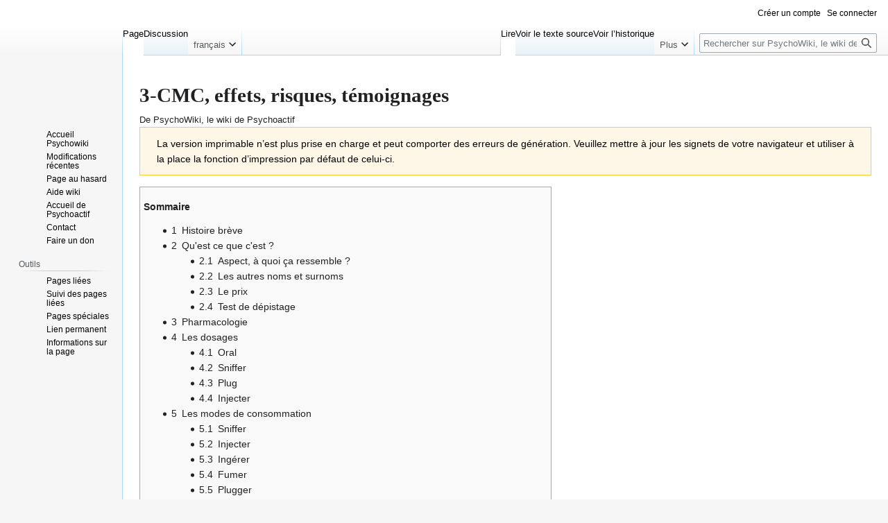

--- FILE ---
content_type: text/html; charset=UTF-8
request_url: https://www.psychoactif.org/psychowiki/index.php?title=3-CMC,_effets,_risques,_t%C3%A9moignages&from=encemomentw&printable=yes
body_size: 14485
content:
<!DOCTYPE html>
<html class="client-nojs" lang="fr" dir="ltr">
<head>
<meta charset="UTF-8"/>
<title>3-CMC, effets, risques, témoignages — PsychoWiki, le wiki de Psychoactif</title>
<script>document.documentElement.className="client-js";RLCONF={"wgBreakFrames":false,"wgSeparatorTransformTable":[",\t."," \t,"],"wgDigitTransformTable":["",""],"wgDefaultDateFormat":"dmy","wgMonthNames":["","janvier","février","mars","avril","mai","juin","juillet","août","septembre","octobre","novembre","décembre"],"wgRequestId":"aRAw0WFsbdYxBeXYdVMKwwAAAGg","wgCSPNonce":false,"wgCanonicalNamespace":"","wgCanonicalSpecialPageName":false,"wgNamespaceNumber":0,"wgPageName":"3-CMC,_effets,_risques,_témoignages","wgTitle":"3-CMC, effets, risques, témoignages","wgCurRevisionId":11153,"wgRevisionId":11153,"wgArticleId":2437,"wgIsArticle":true,"wgIsRedirect":false,"wgAction":"view","wgUserName":null,"wgUserGroups":["*"],"wgCategories":["Drogues"],"wgPageContentLanguage":"fr","wgPageContentModel":"wikitext","wgRelevantPageName":"3-CMC,_effets,_risques,_témoignages","wgRelevantArticleId":2437,"wgIsProbablyEditable":false,"wgRelevantPageIsProbablyEditable":false,"wgRestrictionEdit":[],
"wgRestrictionMove":[],"wgMFDisplayWikibaseDescriptions":{"search":false,"watchlist":false,"tagline":false},"wgPopupsFlags":4,"wgVector2022PreviewPages":[]};RLSTATE={"site.styles":"ready","user.styles":"ready","user":"ready","user.options":"loading","skins.vector.styles.legacy":"ready","ext.relatedArticles.styles":"ready"};RLPAGEMODULES=["site","mediawiki.page.ready","mediawiki.toc","skins.vector.legacy.js","ext.relatedArticles.readMore.bootstrap","ext.popups"];</script>
<script>(RLQ=window.RLQ||[]).push(function(){mw.loader.implement("user.options@12s5i",function($,jQuery,require,module){mw.user.tokens.set({"patrolToken":"+\\","watchToken":"+\\","csrfToken":"+\\"});});});</script>
<link rel="stylesheet" href="/psychowiki/load.php?lang=fr&amp;modules=ext.relatedArticles.styles%7Cskins.vector.styles.legacy&amp;only=styles&amp;printable=1&amp;skin=vector"/>
<script async="" src="/psychowiki/load.php?lang=fr&amp;modules=startup&amp;only=scripts&amp;printable=1&amp;raw=1&amp;skin=vector"></script>
<meta name="ResourceLoaderDynamicStyles" content=""/>
<link rel="stylesheet" href="/psychowiki/load.php?lang=fr&amp;modules=site.styles&amp;only=styles&amp;printable=1&amp;skin=vector"/>
<meta name="generator" content="MediaWiki 1.40.1"/>
<meta name="robots" content="noindex,follow,max-image-preview:standard"/>
<meta name="format-detection" content="telephone=no"/>
<meta property="og:image" content="https://www.psychoactif.org/psychowiki/images/thumb/7/79/3CMC.jpg/1200px-3CMC.jpg"/>
<meta property="og:image:width" content="1200"/>
<meta property="og:image:height" content="676"/>
<meta property="og:image" content="https://www.psychoactif.org/psychowiki/images/thumb/7/79/3CMC.jpg/800px-3CMC.jpg"/>
<meta property="og:image:width" content="800"/>
<meta property="og:image:height" content="450"/>
<meta property="og:image" content="https://www.psychoactif.org/psychowiki/images/thumb/7/79/3CMC.jpg/640px-3CMC.jpg"/>
<meta property="og:image:width" content="640"/>
<meta property="og:image:height" content="360"/>
<meta name="viewport" content="width=1000"/>
<link rel="icon" href="/images/favicon.ico"/>
<link rel="search" type="application/opensearchdescription+xml" href="/psychowiki/opensearch_desc.php" title="PsychoWiki, le wiki de Psychoactif (fr)"/>
<link rel="EditURI" type="application/rsd+xml" href="https://www.psychoactif.org/psychowiki/api.php?action=rsd"/>
<link rel="canonical" href="https://www.psychoactif.org/psychowiki/index.php?title=3-CMC,_effets,_risques,_t%C3%A9moignages"/>
<link rel="license" href="/psychowiki/index.php?title=PsychoWiki:Copyrights"/>
<link rel="alternate" type="application/atom+xml" title="Flux Atom de PsychoWiki, le wiki de Psychoactif" href="/psychowiki/index.php?title=Sp%C3%A9cial:Modifications_r%C3%A9centes&amp;feed=atom"/>
<script async src="https://www.googletagmanager.com/gtag/js?id=G-6Y48TTKKNC"></script>
<script>
  window.dataLayer = window.dataLayer || [];
  function gtag(){dataLayer.push(arguments);}
  gtag('js', new Date());

  gtag('config', 'G-6Y48TTKKNC');
</script>
</head>
<body class="skin-vector-legacy mediawiki ltr sitedir-ltr mw-hide-empty-elt ns-0 ns-subject page-3-CMC_effets_risques_témoignages rootpage-3-CMC_effets_risques_témoignages skin-vector action-view"><div id="mw-page-base" class="noprint"></div>
<div id="mw-head-base" class="noprint"></div>
<div id="content" class="mw-body" role="main">
	<a id="top"></a>
	<div id="siteNotice"></div>
	<div class="mw-indicators">
	</div>
	<h1 id="firstHeading" class="firstHeading mw-first-heading"><span class="mw-page-title-main">3-CMC, effets, risques, témoignages</span></h1>
	<div id="bodyContent" class="vector-body">
		<div id="siteSub" class="noprint">De PsychoWiki, le wiki de Psychoactif</div>
		<div id="contentSub"><div id="mw-content-subtitle"></div></div>
		<div id="contentSub2"></div>
		
		<div id="jump-to-nav"></div>
		<a class="mw-jump-link" href="#mw-head">Aller à la navigation</a>
		<a class="mw-jump-link" href="#searchInput">Aller à la recherche</a>
		<div id="mw-content-text" class="mw-body-content mw-content-ltr" lang="fr" dir="ltr"><div class="mw-message-box-warning mw-message-box">La version imprimable n’est plus prise en charge et peut comporter des erreurs de génération. Veuillez mettre à jour les signets de votre navigateur et utiliser à la place la fonction d’impression par défaut de celui-ci.</div><div class="mw-parser-output"><div id="toc" class="toc" role="navigation" aria-labelledby="mw-toc-heading"><input type="checkbox" role="button" id="toctogglecheckbox" class="toctogglecheckbox" style="display:none" /><div class="toctitle" lang="fr" dir="ltr"><h2 id="mw-toc-heading">Sommaire</h2><span class="toctogglespan"><label class="toctogglelabel" for="toctogglecheckbox"></label></span></div>
<ul>
<li class="toclevel-1 tocsection-1"><a href="#Histoire_brève"><span class="tocnumber">1</span> <span class="toctext">Histoire brève</span></a></li>
<li class="toclevel-1 tocsection-2"><a href="#Qu&#39;est_ce_que_c&#39;est_?"><span class="tocnumber">2</span> <span class="toctext">Qu'est ce que c'est&#160;?</span></a>
<ul>
<li class="toclevel-2 tocsection-3"><a href="#Aspect,_à_quoi_ça_ressemble_?"><span class="tocnumber">2.1</span> <span class="toctext">Aspect, à quoi ça ressemble&#160;?</span></a></li>
<li class="toclevel-2 tocsection-4"><a href="#Les_autres_noms_et_surnoms"><span class="tocnumber">2.2</span> <span class="toctext">Les autres noms et surnoms</span></a></li>
<li class="toclevel-2 tocsection-5"><a href="#Le_prix"><span class="tocnumber">2.3</span> <span class="toctext">Le prix</span></a></li>
<li class="toclevel-2 tocsection-6"><a href="#Test_de_dépistage"><span class="tocnumber">2.4</span> <span class="toctext">Test de dépistage</span></a></li>
</ul>
</li>
<li class="toclevel-1 tocsection-7"><a href="#Pharmacologie"><span class="tocnumber">3</span> <span class="toctext">Pharmacologie</span></a></li>
<li class="toclevel-1 tocsection-8"><a href="#Les_dosages"><span class="tocnumber">4</span> <span class="toctext">Les dosages</span></a>
<ul>
<li class="toclevel-2 tocsection-9"><a href="#Oral"><span class="tocnumber">4.1</span> <span class="toctext">Oral</span></a></li>
<li class="toclevel-2 tocsection-10"><a href="#Sniffer"><span class="tocnumber">4.2</span> <span class="toctext">Sniffer</span></a></li>
<li class="toclevel-2 tocsection-11"><a href="#Plug"><span class="tocnumber">4.3</span> <span class="toctext">Plug</span></a></li>
<li class="toclevel-2 tocsection-12"><a href="#Injecter"><span class="tocnumber">4.4</span> <span class="toctext">Injecter</span></a></li>
</ul>
</li>
<li class="toclevel-1 tocsection-13"><a href="#Les_modes_de_consommation"><span class="tocnumber">5</span> <span class="toctext">Les modes de consommation</span></a>
<ul>
<li class="toclevel-2 tocsection-14"><a href="#Sniffer_2"><span class="tocnumber">5.1</span> <span class="toctext">Sniffer</span></a></li>
<li class="toclevel-2 tocsection-15"><a href="#Injecter_2"><span class="tocnumber">5.2</span> <span class="toctext">Injecter</span></a></li>
<li class="toclevel-2 tocsection-16"><a href="#Ingérer"><span class="tocnumber">5.3</span> <span class="toctext">Ingérer</span></a></li>
<li class="toclevel-2 tocsection-17"><a href="#Fumer"><span class="tocnumber">5.4</span> <span class="toctext">Fumer</span></a></li>
<li class="toclevel-2 tocsection-18"><a href="#Plugger"><span class="tocnumber">5.5</span> <span class="toctext">Plugger</span></a></li>
</ul>
</li>
<li class="toclevel-1 tocsection-19"><a href="#Les_effets_recherchés"><span class="tocnumber">6</span> <span class="toctext">Les effets recherchés</span></a></li>
<li class="toclevel-1 tocsection-20"><a href="#Les_risques_de_la_consommation"><span class="tocnumber">7</span> <span class="toctext">Les risques de la consommation</span></a>
<ul>
<li class="toclevel-2 tocsection-21"><a href="#Les_effets_secondaires"><span class="tocnumber">7.1</span> <span class="toctext">Les effets secondaires</span></a>
<ul>
<li class="toclevel-3 tocsection-22"><a href="#Intoxications_aiguës"><span class="tocnumber">7.1.1</span> <span class="toctext">Intoxications aiguës</span></a></li>
<li class="toclevel-3 tocsection-23"><a href="#Décès"><span class="tocnumber">7.1.2</span> <span class="toctext">Décès</span></a></li>
<li class="toclevel-3 tocsection-24"><a href="#Toxicité_chronique"><span class="tocnumber">7.1.3</span> <span class="toctext">Toxicité chronique</span></a></li>
<li class="toclevel-3 tocsection-25"><a href="#Risque_d&#39;abus_et_potentiel_de_dépendance"><span class="tocnumber">7.1.4</span> <span class="toctext">Risque d'abus et potentiel de dépendance</span></a></li>
<li class="toclevel-3 tocsection-26"><a href="#Risques_sociaux"><span class="tocnumber">7.1.5</span> <span class="toctext">Risques sociaux</span></a></li>
<li class="toclevel-3 tocsection-27"><a href="#Étendue_et_modes_d&#39;utilisation,_disponibilité_et_potentiel_de_diffusion"><span class="tocnumber">7.1.6</span> <span class="toctext">Étendue et modes d'utilisation, disponibilité et potentiel de diffusion</span></a></li>
</ul>
</li>
<li class="toclevel-2 tocsection-28"><a href="#Tolérance,_accoutumance,_Dépendance"><span class="tocnumber">7.2</span> <span class="toctext">Tolérance, accoutumance, Dépendance</span></a></li>
<li class="toclevel-2 tocsection-29"><a href="#3-CMC_et_grossesse"><span class="tocnumber">7.3</span> <span class="toctext">3-CMC  et grossesse</span></a></li>
<li class="toclevel-2 tocsection-30"><a href="#3-CMC_et_mélanges_de_drogues_ou_de_médicaments"><span class="tocnumber">7.4</span> <span class="toctext">3-CMC et mélanges de drogues ou de médicaments</span></a></li>
</ul>
</li>
<li class="toclevel-1 tocsection-31"><a href="#Comment_réduire_les_risques"><span class="tocnumber">8</span> <span class="toctext">Comment réduire les risques</span></a>
<ul>
<li class="toclevel-2 tocsection-32"><a href="#3-CMC_et_test_chimique_d’identification_de_substances"><span class="tocnumber">8.1</span> <span class="toctext">3-CMC  et test chimique d’identification de substances</span></a></li>
</ul>
</li>
<li class="toclevel-1 tocsection-33"><a href="#Liens"><span class="tocnumber">9</span> <span class="toctext">Liens</span></a></li>
<li class="toclevel-1 tocsection-34"><a href="#Références"><span class="tocnumber">10</span> <span class="toctext">Références</span></a></li>
</ul>
</div>

<h2><span id="Histoire_br.C3.A8ve"></span><span class="mw-headline" id="Histoire_brève">Histoire brève</span></h2>
<p>La 3-chlorométhcathinone (également connue sous le nom de 3-CMC et clophédrone ) est un drogue de la classe des cathinones qui est vendue en ligne en tant que drogue de synthèse pour remplacer la 3MMC.
</p>
<h2><span id="Qu.27est_ce_que_c.27est_.3F"></span><span class="mw-headline" id="Qu'est_ce_que_c'est_?">Qu'est ce que c'est&#160;?</span></h2>
<h3><span id="Aspect.2C_.C3.A0_quoi_.C3.A7a_ressemble_.3F"></span><span class="mw-headline" id="Aspect,_à_quoi_ça_ressemble_?">Aspect, à quoi ça ressemble&#160;?</span></h3>
<figure class="mw-halign-right" typeof="mw:File/Thumb"><a href="/psychowiki/index.php?title=Fichier:3CMC.jpg" class="mw-file-description"><img src="/psychowiki/images/thumb/7/79/3CMC.jpg/200px-3CMC.jpg" decoding="async" width="200" height="113" srcset="/psychowiki/images/thumb/7/79/3CMC.jpg/300px-3CMC.jpg 1.5x, /psychowiki/images/thumb/7/79/3CMC.jpg/400px-3CMC.jpg 2x" /></a><figcaption>Poudre de 3CMC</figcaption></figure>
<h3><span class="mw-headline" id="Les_autres_noms_et_surnoms">Les autres noms et surnoms</span></h3>
<p>3-CMC&#160;; Clophédrone&#160;; 
</p>
<h3><span class="mw-headline" id="Le_prix">Le prix</span></h3>
<p>Entre 7€ et 20€ le gramme, en fonction du nombres de grammes acheter.
</p>
<h3><span id="Test_de_d.C3.A9pistage"></span><span class="mw-headline" id="Test_de_dépistage">Test de dépistage</span></h3>
<p><br clear="both" />
</p>
<h2><span class="mw-headline" id="Pharmacologie">Pharmacologie</span></h2>
<h2><span class="mw-headline" id="Les_dosages">Les dosages</span></h2>
<h3><span class="mw-headline" id="Oral">Oral</span></h3>
<ul><li>Effet léger&#160;: 	30-60mg</li>
<li>Effet commun&#160;: 	60-100mg</li>
<li>Effet fort&#160;: 	        100-150mg</li>
<li>Effet conséquant&#160;:      150mg+</li></ul>
<table align="center" style="border-collapse:collapse; border-style:none; background-color:transparent;" class="cquote">
<tbody><tr>
<td width="20" valign="middle" style="color:#B2B7F2;font-size:60px;font-family:&#39;Times New Roman&#39;,serif;font-weight:bold;text-align:left;padding:10px 10px;">«
</td>
<td valign="top" style="padding:4px 10px;"><em>Pour moi le dosage est assez équivalent à la 3-MMC et à la 4-CMC. Typiquement 75 à 150mg par voie orale. Pour un premier essai, 80mg peuvent être très satisfaisants. Le fait d'avoir le ventre vide ou plein joue tout de même sur l'assimilation de la molécule. Sur ventre vite ou presque (début d'apéro), 80 à 100 mg me semblent le mieux pour la plus part des gens (manger un tout petit peu avec la prise comme à l'apéro permet une meilleure assimilation par stimulation et portage de la digestion). Après un bon repas, 100 à 150mg sont plutôt nécessaires pour atteindre le même effet vu que l'estomac est plein et ne favorise pas forcément l'absorption des cathiones, au contraire, il les ralentie en les diluant dans le bol alimentaire.</em>
</td>
<td width="20" valign="middle" style="color:#B2B7F2;font-size:60px;font-family:&#39;Times New Roman&#39;,serif;font-weight:bold;text-align:right;padding:10px 10px;">»
</td></tr>
<tr>
<td>
</td>
<td style="text-align: right;font-size:12px;font-family:&#39;Times New Roman&#39;,serif;">-(Source, Alchy <a rel="nofollow" class="external text" href="https://www.psychoactif.org/forum/2019/12/23/3-CMC-retour-experience-apres-plusieurs-mois-consommation_48879_1.html#divx">, Psychoactif</a>)
</td>
<td>
</td></tr></tbody></table>
<h3><span class="mw-headline" id="Sniffer">Sniffer</span></h3>
<ul><li>Effet léger&#160;:	              20-40mg</li>
<li>Effet commun&#160;:	      40-80mg</li>
<li>Effet fort&#160;:                80-100mg</li>
<li>Effet conséquant&#160;:           100mg+</li></ul>
<pre>Très corrosif, attention
</pre>
<p><br />
</p>
<h3><span class="mw-headline" id="Plug">Plug</span></h3>
<ul><li>Effet léger&#160;:	               15-20mg</li>
<li>Effet commun&#160;:	       20-30mg</li>
<li>Effet  fort&#160;:                30-50mg</li>
<li>Effet  conséquant&#160;:           50mg+</li></ul>
<p><br />
</p>
<h3><span class="mw-headline" id="Injecter">Injecter</span></h3>
<ul><li>Effet léger&#160;:	               15-20mg</li>
<li>Effet commun&#160;:               20-40mg</li>
<li>Effet fort&#160;:                 40-70mg</li>
<li>Effet conséquant&#160;:            70mg+</li></ul>
<h2><span class="mw-headline" id="Les_modes_de_consommation">Les modes de consommation</span></h2>
<h3><span class="mw-headline" id="Sniffer_2">Sniffer</span></h3>
<table align="center" style="border-collapse:collapse; border-style:none; background-color:transparent;" class="cquote">
<tbody><tr>
<td width="20" valign="middle" style="color:#B2B7F2;font-size:60px;font-family:&#39;Times New Roman&#39;,serif;font-weight:bold;text-align:left;padding:10px 10px;">«
</td>
<td valign="top" style="padding:4px 10px;"><em>100mg en trace
</em><p><em>Premier effet ressenti au bout de 10 min environ , monté bcp plus présente qu'avec la 3-MMC. L'effet empathogene est très présent j'ai envie de parler a tout le monde pour leur demander comment ils vont.</em>
</p>
</td>
<td width="20" valign="middle" style="color:#B2B7F2;font-size:60px;font-family:&#39;Times New Roman&#39;,serif;font-weight:bold;text-align:right;padding:10px 10px;">»
</td></tr>
<tr>
<td>
</td>
<td style="text-align: right;font-size:12px;font-family:&#39;Times New Roman&#39;,serif;">-(Source, Keskispasse <a rel="nofollow" class="external text" href="https://www.psychoactif.org/forum/2019/12/23/3-CMC-retour-experience-apres-plusieurs-mois-consommation_48879_1.html#divx">, Psychoactif</a>)
</td>
<td>
</td></tr></tbody></table>
<h3><span class="mw-headline" id="Injecter_2">Injecter</span></h3>
<table align="center" style="border-collapse:collapse; border-style:none; background-color:transparent;" class="cquote">
<tbody><tr>
<td width="20" valign="middle" style="color:#B2B7F2;font-size:60px;font-family:&#39;Times New Roman&#39;,serif;font-weight:bold;text-align:left;padding:10px 10px;">«
</td>
<td valign="top" style="padding:4px 10px;"><em>Bref retour sur la 3-CMC par voie intraveineuse
<p>Ce ne sont pas mes premiers dosages de la session, donc j'avais une tolérance pré-construite, ne pas se baser sur mes dosages pour une première IV.
</p><p>Premier essai (125mg)
Sympa, mais pas de flash.
Montée un peu lente, sensation de bonheur et d'euphorie qui entrent doucement et restent stable.
On les sent augmenter petit à petit, la montée est assez intéressante mais j'utiliserai rarement cette voie d'administration.
</p></em><p><em>Deuxième essai (175mg)&#160;:
Pas de flash non plus, montée semblable à celle d'avant mais beaucoup plus forte, débordement de sérotonine et forte stimulation.
L'effet sérotoninergique continue de monter progressivement, pour former un plateau stable très agréable.</em>
</p>
</td>
<td width="20" valign="middle" style="color:#B2B7F2;font-size:60px;font-family:&#39;Times New Roman&#39;,serif;font-weight:bold;text-align:right;padding:10px 10px;">»
</td></tr>
<tr>
<td>
</td>
<td style="text-align: right;font-size:12px;font-family:&#39;Times New Roman&#39;,serif;">-(Source, Nemesia<a rel="nofollow" class="external text" href="https://www.psychoactif.org/forum/2019/12/23/3-CMC-retour-experience-apres-plusieurs-mois-consommation_48879_1.html#divx">, Psychoactif</a>)
</td>
<td>
</td></tr></tbody></table>
<h3><span id="Ing.C3.A9rer"></span><span class="mw-headline" id="Ingérer">Ingérer</span></h3>
<h3><span class="mw-headline" id="Fumer">Fumer</span></h3>
<h3><span class="mw-headline" id="Plugger">Plugger</span></h3>
<table align="center" style="border-collapse:collapse; border-style:none; background-color:transparent;" class="cquote">
<tbody><tr>
<td width="20" valign="middle" style="color:#B2B7F2;font-size:60px;font-family:&#39;Times New Roman&#39;,serif;font-weight:bold;text-align:left;padding:10px 10px;">«
</td>
<td valign="top" style="padding:4px 10px;"><em>19h30
</em><p><em>200mg en plug
Montée en moins de 5 min , j'ai les yeux qui roulent , cette fois ci c'est la libido qui est influencé , j'ai une grosse envie de coucher et de draguer
Avec cette prise le craving est bcp plus présent j'ai envie de redoser machinalement alors que ma dernière prise remonte a une une demi heure .
20h50
300mg en plug
J'ai l'impression d'avoir la même montée alors que le dosage est nettement plus élevé , la tolérance s'installe bel et bien
</em>
</p>
</td>
<td width="20" valign="middle" style="color:#B2B7F2;font-size:60px;font-family:&#39;Times New Roman&#39;,serif;font-weight:bold;text-align:right;padding:10px 10px;">»
</td></tr>
<tr>
<td>
</td>
<td style="text-align: right;font-size:12px;font-family:&#39;Times New Roman&#39;,serif;">-(Source, Keskispasse <a rel="nofollow" class="external text" href="https://www.psychoactif.org/forum/2019/12/23/3-CMC-retour-experience-apres-plusieurs-mois-consommation_48879_1.html#divx">, Psychoactif</a>)
</td>
<td>
</td></tr></tbody></table>
<h2><span id="Les_effets_recherch.C3.A9s"></span><span class="mw-headline" id="Les_effets_recherchés">Les effets recherchés</span></h2>
<p>Voir notamment
</p><p><a rel="nofollow" class="external free" href="https://www.psychoactif.org/forum/2019/12/23/3-CMC-retour-experience-apres-plusieurs-mois-consommation_48879_1.html">https://www.psychoactif.org/forum/2019/12/23/3-CMC-retour-experience-apres-plusieurs-mois-consommation_48879_1.html</a>
</p><p>_________________________________________________________________
</p>
<table align="center" style="border-collapse:collapse; border-style:none; background-color:transparent;" class="cquote">
<tbody><tr>
<td width="20" valign="middle" style="color:#B2B7F2;font-size:60px;font-family:&#39;Times New Roman&#39;,serif;font-weight:bold;text-align:left;padding:10px 10px;">«
</td>
<td valign="top" style="padding:4px 10px;"><em>Puis justement j'ai parlé de ça a un ami qui m'a conseillé de la 3-mmc, honnêtement je pense qu'elle était sous dosé, moi qui suis novice j'ai du en prendre beaucoup pour peu d'effet.
<p>Enfin Si, la même que l'MD mais avec un peu moins l'effet défoncé, plus de tchatche, mais pas ouf.
</p><p>Puis, j'ai essayé le 4-cmc est là! Bim!
UNE DINGUERIE! MES 4 amis sont devenu accro également.
Moi qui n'aime pas la sensation de défonce je suis gâté, total control, et juste l'impression d'avoir eu une superbe nouvelle, donc heureux légèrement euphorique mais dans le contrôl, puis bonne confiance en soi et bonne tchatche. Rien à dire.
</p><p>Nous avons pris l'habitude de mettre ça dans une capsule vide, on l'a rempli a moitier et on en prend deux dans la soirée à 2h ou 3h d'intervalle, personnellement je ne bois que du perrier avec, et toute la soirée.
</p></em><p><em>Seul bémol. Je bande mou, et un peu de mal à s'endormir mais ça viens quand même plutôt pas mal. Le lendemain fatigué légèrement mais pas ouf.
J'ai même l'impression que je ramasse plus niveau physique avec 4 ou 5 verres d'alcool qu'avec ça. Donc pas dans le mal ni même de bad. </em>
</p>
</td>
<td width="20" valign="middle" style="color:#B2B7F2;font-size:60px;font-family:&#39;Times New Roman&#39;,serif;font-weight:bold;text-align:right;padding:10px 10px;">»
</td></tr>
<tr>
<td>
</td>
<td style="text-align: right;font-size:12px;font-family:&#39;Times New Roman&#39;,serif;">-(Source, Gear<a rel="nofollow" class="external text" href="https://www.psychoactif.org/forum/t26838-p3-Fin-3MMC.html">, Psychoactif</a>)
</td>
<td>
</td></tr></tbody></table>
<h2><span class="mw-headline" id="Les_risques_de_la_consommation">Les risques de la consommation</span></h2>
<h3><span class="mw-headline" id="Les_effets_secondaires">Les effets secondaires</span></h3>
<p>La molécule est encore peu connue et sa toxicité mal évaluée.
</p><p><a rel="nofollow" class="external free" href="https://psychonautwiki.org/wiki/Talk:3-CMC">https://psychonautwiki.org/wiki/Talk:3-CMC</a>
</p><p>Il semble exister une neurotoxicité directe chez la souris, ce qui justifie une grande prudence. Mais surtout il faudra suivre l'evolution des connaissances sur le produit. D'autant que la 3-CMC pourrait remplacer un temps la 3-MMC, visée par des interdictions et que celle ci est assez utilisée dans le chemsex.
</p><p><br />
<a rel="nofollow" class="external free" href="https://www.emcdda.europa.eu/system/fil">https://www.emcdda.europa.eu/system/fil</a> … 03-CMC.pdf
</p><p><br />
</p><p>RAPPORT D'EVALUATION DES RISQUES I 3-CMC
15
</p>
<h4><span id="Intoxications_aigu.C3.ABs"></span><span class="mw-headline" id="Intoxications_aiguës">Intoxications aiguës</span></h4>
<p>Intoxications aiguës signalées par les États membres
Une intoxication aiguë non mortelle avec exposition confirmée à la 3-CMC a été signalée au OEDT par l'Espagne. L'affaire concernait un homme et était liée à des pratiques de chemsex. Autre substances ont été identifiées dans les échantillons biologiques.
Empoisonnements aigus identifiés à partir d'autres sources
Actuellement, aucun cas d'intoxication aiguë impliquant la 3-CMC n'a été publié dans la revue scientifique littérature.
</p>
<h4><span id="D.C3.A9c.C3.A8s"></span><span class="mw-headline" id="Décès">Décès</span></h4>
<p>Décès signalés par les États membres
</p><p>Au total, 10 décès avec exposition confirmée à la 3-CMC ont été signalés à l'OEDT par deux États membres: Pologne (7) et Suède (3). Les cas se sont produits entre novembre 2019 et juin 2021 (un cas en 2019&#160;; trois cas en 2020&#160;; six cas en 2021).
Dans six des cas, d'autres substances ont été identifiées, y compris des stimulants (comme l'amphétamine et cathinones synthétiques) et dépresseurs (tels que l'alcool, les opioïdes, les cannabinoïdes synthétiques et benzodiazépines). Il convient de noter que dans deux des cas où d'autres substances ont été identifiées, le seule découverte supplémentaire était l'alcool. Dans quatre des cas, aucune autre substance n'a été identifiée dans échantillons biologiques. Dans au moins trois des cas, les individus ont été retrouvés morts.
Une cause de décès a été signalée dans neuf cas et dans un cas la cause du décès était inconnue&#160;:
 Dans les cas signalés par la Pologne, les causes de décès signalées étaient les suivantes :à la suite d'un accident de la circulation (2 cas), effet toxique de la 3-CMC chez une personne avec une  hypertrophie cardiaque(1), intoxication aiguë au 3-CMC et à l'alcool éthylique (1), intoxication aiguë au 3-CMC ), et blessure par balle au thorax (1 cas).
 Dans les cas rapportés par la Suède, les causes de décès rapportées étaient&#160;: intoxication au 3-CMC (1 cas), intoxication involontaire avec 3-CMC, 4-CMC, 5F-MDMB-PICA et amphétamine (1 cas), et intoxication à l'oxycodone et aux benzodiazépines (1 cas).
Il y avait un manque général d'information concernant la quantité de 3-CMC utilisée, la voie d'acheminement l'administration et toute caractéristique clinique ressentie avant le décès.
RAPPORT D'EVALUATION DES RISQUES I 3-CMC
16
Décès identifiés à partir d'autres sources
Actuellement, aucun cas de décès impliquant la 3-CMC n'a été publié dans la littérature scientifique.
</p>
<h4><span id="Toxicit.C3.A9_chronique"></span><span class="mw-headline" id="Toxicité_chronique">Toxicité chronique</span></h4>
<p>La toxicité chronique de la 3-CMC n'a pas été étudiée. Sur la base des informations limitées relatives à son propriétés pharmacologiques stimulantes, la toxicité chronique de la 3-CMC peut partager certaines similitudes avec d'autres cathinones synthétiques et psychostimulants étroitement apparentés placés sous contrôle international, même si cela nécessite une étude plus approfondie.
</p><p>Effets physiques, mentaux et comportementaux
Les effets physiques, mentaux et comportementaux de la 3-CMC n'ont pas été étudiés. Basé sur des informations limitées sur ses propriétés pharmacologiques psychostimulantes, ainsi que sur l'auto-expériences rapportées, les effets de la 3-CMC devraient partager certaines similitudes avec d'autres cathinones synthétiques et psychostimulants étroitement apparentés placés sous contrôle international.
Pour les effets physiques, ceux-ci peuvent inclure&#160;: fréquence cardiaque élevée, tension artérielle élevée, vasoconstriction, bruxisme (grincement des dents), pupilles dilatées, transpiration et hyperthermie.
Pour les effets psychologiques et comportementaux, ceux-ci peuvent inclure&#160;: stimulation générale, humeur élevée euphorie, augmentation de l'énergie, de la sociabilité et augmentation de la libido. Il peut également s'agir d'insomnie, d'anxiété, et psychose.
Les effets de la 3-CMC sur l'aptitude à conduire des véhicules et à utiliser des machines n'ont pas été étudiés.
Cependant, les données suggèrent que les stimulants en général peuvent avoir des effets néfastes sur la perception de soi, jugement critique et la prise de risques, et pendant que les effets stimulants s'estompent, le conducteur peut souffrent de fatigue, d'anxiété et d'irritabilité. Ces effets sont susceptibles de s'étendre à la 3-CMC.
Trois membres États (Hongrie, Pologne et Suède) ont signalé 21 cas présumés de conduite sous l'influence de médicaments avec une exposition confirmée à la 3-CMC. De plus, deux cas de décès dans lesquels les individus ont été impliqués dans des accidents de la circulation ont été signalés à l'OEDT. Dans l'un de ces cas,  l'individu a causé l'accident.
Il existe des preuves dans la littérature scientifique que les cathinones en général ont été liées aux suicides.
RAPPORT D'EVALUATION DES RISQUES I 3-CMC
17
</p>
<h4><span id="Risque_d.27abus_et_potentiel_de_d.C3.A9pendance"></span><span class="mw-headline" id="Risque_d'abus_et_potentiel_de_dépendance">Risque d'abus et potentiel de dépendance</span></h4>
<p>Le risque d'abus et le potentiel de dépendance de la 3-CMC n'ont pas été étudiés. Données in vitro
les études sur le mécanisme d'action pharmacologique de la 3-CMC et les études animales sont insuffisantes pour conclure sur le risque d'abus et éventuellement un potentiel de dépendance chez l'homme, bien que cela nécessite une étude plus approfondie.
</p>
<h4><span class="mw-headline" id="Risques_sociaux">Risques sociaux</span></h4>
<p>Actuellement, il existe peu d'informations sur les risques sociaux liés à la 3-CMC.
les risques de 3-CMC peuvent partager certaines similitudes avec d'autres cathinones synthétiques étroitement apparentées et psychostimulants sous contrôle international, bien que cela nécessite une étude plus approfondie.
Pour les individus, ceux-ci peuvent inclure des impacts sur l'éducation ou la carrière, la famille, la situation économique ou sur d'autres relations personnelles et sociales, et peut entraîner une marginalisation et une augmentation de vulnérabilité.
L'identification de la 3-CMC en cas de suspicion de conduite sous l'influence de stupéfiants indique une possibilité d'un risque plus large pour la sécurité publique.
On dispose de peu d'informations sur l'implication de groupes criminels dans la fabrication, le trafic, et la distribution de 3-CMC en Europe.
Cependant, sur la base des informations communiquées à l'OEDT, il existe des informations suggérant des actes criminels, tels que le trafic, la production et la fourniture illicites infractions impliquant le 3-CMC.
Au moins trois sites liés à la production illicite de 3-CMC ont été saisis en Europe entre
2017 et 2020.
La production de cathinones synthétiques dans des laboratoires clandestins peut entraîner le stockage, l'utilisation, la génération et l'élimination incontrôlés d'un large éventail de produits chimiques, dont beaucoup sont dangereux et, dans certains cas, hautement toxiques, ainsi que le dépôt de déchets dangereux au sein du bâtiment du laboratoire. Dans l'ensemble, cela peut poser des risques à la fois pour la santé individuelle et, par contamination de l'environnement au sens large, à la santé publique.
</p>
<h4><span id=".C3.89tendue_et_modes_d.27utilisation.2C_disponibilit.C3.A9_et_potentiel_de_diffusion"></span><span class="mw-headline" id="Étendue_et_modes_d'utilisation,_disponibilité_et_potentiel_de_diffusion">Étendue et modes d'utilisation, disponibilité et potentiel de diffusion</span></h4>
<p>Les informations limitées suggèrent que la 3-CMC est généralement vendue et recherchée comme médicament stimulant à part entière, mais il peut également être vendu à tort comme d'autres médicaments. Dans ce dernier cas, cela inclut à la fois 4-CMC et 3-MMC.
Actuellement, les informations sur l'étendue et les modes d'utilisation, la disponibilité et le potentiel de diffusion des 3-CMC est très limité. Les informations disponibles proviennent en grande partie des saisies des forces de l'ordre et des échantillons collectés ainsi que des événements indésirables graves (discutés ci-dessus).
des études épidémiologiques formelles n'ont pas  été menées.
</p>
<h3><span id="Tol.C3.A9rance.2C_accoutumance.2C_D.C3.A9pendance"></span><span class="mw-headline" id="Tolérance,_accoutumance,_Dépendance">Tolérance, accoutumance, Dépendance</span></h3>
<h3><span class="mw-headline" id="3-CMC_et_grossesse">3-CMC  et grossesse</span></h3>
<h3><span id="3-CMC_et_m.C3.A9langes_de_drogues_ou_de_m.C3.A9dicaments"></span><span class="mw-headline" id="3-CMC_et_mélanges_de_drogues_ou_de_médicaments">3-CMC et mélanges de drogues ou de médicaments</span></h3>
<h2><span id="Comment_r.C3.A9duire_les_risques"></span><span class="mw-headline" id="Comment_réduire_les_risques">Comment réduire les risques</span></h2>
<h3><span id="3-CMC_et_test_chimique_d.E2.80.99identification_de_substances"></span><span class="mw-headline" id="3-CMC_et_test_chimique_d’identification_de_substances">3-CMC  et test chimique d’identification de substances</span></h3>
<p>Voici les différences de couleurs aux tests colorimétriques comme celui sur les ID-Test sur les cathinones
<span typeof="mw:File"><a href="/psychowiki/index.php?title=Fichier:3MMC-3CMC.jpg" class="mw-file-description"><img src="/psychowiki/images/thumb/0/09/3MMC-3CMC.jpg/200px-3MMC-3CMC.jpg" decoding="async" width="200" height="295" srcset="/psychowiki/images/thumb/0/09/3MMC-3CMC.jpg/300px-3MMC-3CMC.jpg 1.5x, /psychowiki/images/thumb/0/09/3MMC-3CMC.jpg/400px-3MMC-3CMC.jpg 2x" /></a></span>
</p>
<h2><span class="mw-headline" id="Liens">Liens</span></h2>
<h2><span id="R.C3.A9f.C3.A9rences"></span><span class="mw-headline" id="Références">Références</span></h2>

<!-- 
NewPP limit report
Cached time: 20251108094440
Cache expiry: 86400
Reduced expiry: false
Complications: [show‐toc, no‐toc‐conversion]
CPU time usage: 0.014 seconds
Real time usage: 0.022 seconds
Preprocessor visited node count: 156/1000000
Post‐expand include size: 6952/2097152 bytes
Template argument size: 3922/2097152 bytes
Highest expansion depth: 3/100
Expensive parser function count: 0/100
Unstrip recursion depth: 0/20
Unstrip post‐expand size: 0/5000000 bytes
-->
<!--
Transclusion expansion time report (%,ms,calls,template)
100.00%    2.676      1 -total
 94.17%    2.520      5 Modèle:Citation
-->

<!-- Saved in parser cache with key psychoacvwiki-mediawiki_:pcache:idhash:2437-0!canonical and timestamp 20251108094440 and revision id 11153. Rendering was triggered because: page-view
 -->
</div>
<div class="printfooter" data-nosnippet="">Récupérée de «&#160;<a dir="ltr" href="https://www.psychoactif.org/psychowiki/index.php?title=3-CMC,_effets,_risques,_témoignages&amp;oldid=11153">https://www.psychoactif.org/psychowiki/index.php?title=3-CMC,_effets,_risques,_témoignages&amp;oldid=11153</a>&#160;»</div></div>
		<div id="catlinks" class="catlinks" data-mw="interface"><div id="mw-normal-catlinks" class="mw-normal-catlinks"><a href="/psychowiki/index.php?title=Sp%C3%A9cial:Cat%C3%A9gories" title="Spécial:Catégories">Catégorie</a> : <ul><li><a href="/psychowiki/index.php?title=Cat%C3%A9gorie:Drogues&amp;action=edit&amp;redlink=1" class="new" title="Catégorie:Drogues (page inexistante)">Drogues</a></li></ul></div></div>
	</div>
</div>
<div id='mw-data-after-content'>
	<div class="read-more-container"></div>
</div>

<div id="mw-navigation">
	<h2>Menu de navigation</h2>
	<div id="mw-head">
		
<nav id="p-personal" class="vector-menu mw-portlet mw-portlet-personal vector-user-menu-legacy" aria-labelledby="p-personal-label" role="navigation"  >
	<h3
		id="p-personal-label"
		
		class="vector-menu-heading "
	>
		<span class="vector-menu-heading-label">Outils personnels</span>
	</h3>
	<div class="vector-menu-content">
		
		<ul class="vector-menu-content-list"><li id="pt-createaccount" class="mw-list-item"><a href="/psychowiki/index.php?title=Sp%C3%A9cial:Cr%C3%A9er_un_compte&amp;returnto=3-CMC%2C+effets%2C+risques%2C+t%C3%A9moignages&amp;returntoquery=from%3Dencemomentw%26printable%3Dyes" title="Nous vous encourageons à créer un compte utilisateur et vous connecter ; ce n’est cependant pas obligatoire."><span>Créer un compte</span></a></li><li id="pt-login" class="mw-list-item"><a href="/psychowiki/index.php?title=Sp%C3%A9cial:Connexion&amp;returnto=3-CMC%2C+effets%2C+risques%2C+t%C3%A9moignages&amp;returntoquery=from%3Dencemomentw%26printable%3Dyes" title="Nous vous encourageons à vous connecter ; ce n’est cependant pas obligatoire. [o]" accesskey="o"><span>Se connecter</span></a></li></ul>
		
	</div>
</nav>

		<div id="left-navigation">
			
<nav id="p-namespaces" class="vector-menu mw-portlet mw-portlet-namespaces vector-menu-tabs vector-menu-tabs-legacy" aria-labelledby="p-namespaces-label" role="navigation"  >
	<h3
		id="p-namespaces-label"
		
		class="vector-menu-heading "
	>
		<span class="vector-menu-heading-label">Espaces de noms</span>
	</h3>
	<div class="vector-menu-content">
		
		<ul class="vector-menu-content-list"><li id="ca-nstab-main" class="selected mw-list-item"><a href="/psychowiki/index.php?title=3-CMC,_effets,_risques,_t%C3%A9moignages" title="Voir le contenu de la page [c]" accesskey="c"><span>Page</span></a></li><li id="ca-talk" class="mw-list-item"><a href="/psychowiki/index.php?title=Discussion:3-CMC,_effets,_risques,_t%C3%A9moignages" rel="discussion" title="Discussion au sujet de cette page de contenu [t]" accesskey="t"><span>Discussion</span></a></li></ul>
		
	</div>
</nav>

			
<nav id="p-variants" class="vector-menu mw-portlet mw-portlet-variants emptyPortlet vector-menu-dropdown" aria-labelledby="p-variants-label" role="navigation"  >
	<input type="checkbox"
		id="p-variants-checkbox"
		role="button"
		aria-haspopup="true"
		data-event-name="ui.dropdown-p-variants"
		class="vector-menu-checkbox"
		aria-labelledby="p-variants-label"
	/>
	<label
		id="p-variants-label"
		 aria-label="Modifier la variante de langue"
		class="vector-menu-heading "
	>
		<span class="vector-menu-heading-label">français</span>
	</label>
	<div class="vector-menu-content">
		
		<ul class="vector-menu-content-list"></ul>
		
	</div>
</nav>

		</div>
		<div id="right-navigation">
			
<nav id="p-views" class="vector-menu mw-portlet mw-portlet-views vector-menu-tabs vector-menu-tabs-legacy" aria-labelledby="p-views-label" role="navigation"  >
	<h3
		id="p-views-label"
		
		class="vector-menu-heading "
	>
		<span class="vector-menu-heading-label">Affichages</span>
	</h3>
	<div class="vector-menu-content">
		
		<ul class="vector-menu-content-list"><li id="ca-view" class="selected mw-list-item"><a href="/psychowiki/index.php?title=3-CMC,_effets,_risques,_t%C3%A9moignages"><span>Lire</span></a></li><li id="ca-viewsource" class="mw-list-item"><a href="/psychowiki/index.php?title=3-CMC,_effets,_risques,_t%C3%A9moignages&amp;action=edit" title="Cette page est protégée.&#10;Vous pouvez toutefois en visualiser la source. [e]" accesskey="e"><span>Voir le texte source</span></a></li><li id="ca-history" class="mw-list-item"><a href="/psychowiki/index.php?title=3-CMC,_effets,_risques,_t%C3%A9moignages&amp;action=history" title="Historique des versions de cette page [h]" accesskey="h"><span>Voir l’historique</span></a></li></ul>
		
	</div>
</nav>

			
<nav id="p-cactions" class="vector-menu mw-portlet mw-portlet-cactions emptyPortlet vector-menu-dropdown" aria-labelledby="p-cactions-label" role="navigation"  title="Plus d’options" >
	<input type="checkbox"
		id="p-cactions-checkbox"
		role="button"
		aria-haspopup="true"
		data-event-name="ui.dropdown-p-cactions"
		class="vector-menu-checkbox"
		aria-labelledby="p-cactions-label"
	/>
	<label
		id="p-cactions-label"
		
		class="vector-menu-heading "
	>
		<span class="vector-menu-heading-label">Plus</span>
	</label>
	<div class="vector-menu-content">
		
		<ul class="vector-menu-content-list"></ul>
		
	</div>
</nav>

			
<div id="p-search" role="search" class="vector-search-box-vue  vector-search-box-show-thumbnail vector-search-box-auto-expand-width vector-search-box">
	<div>
		<form action="/psychowiki/index.php" id="searchform"
			class="vector-search-box-form">
			<div id="simpleSearch"
				class="vector-search-box-inner"
				 data-search-loc="header-navigation">
				<input class="vector-search-box-input"
					 type="search" name="search" placeholder="Rechercher sur PsychoWiki, le wiki de Psychoactif" aria-label="Rechercher sur PsychoWiki, le wiki de Psychoactif" autocapitalize="sentences" title="Rechercher sur PsychoWiki, le wiki de Psychoactif [f]" accesskey="f" id="searchInput"
				>
				<input type="hidden" name="title" value="Spécial:Recherche">
				<input id="mw-searchButton"
					 class="searchButton mw-fallbackSearchButton" type="submit" name="fulltext" title="Rechercher les pages comportant ce texte." value="Rechercher">
				<input id="searchButton"
					 class="searchButton" type="submit" name="go" title="Accédez à une page du même nom si elle existe" value="Lire">
			</div>
		</form>
	</div>
</div>

		</div>
	</div>
	
<div id="mw-panel" class="vector-legacy-sidebar">
	<div id="p-logo" role="banner">
		<a class="mw-wiki-logo" href="/psychowiki/index.php?title=Accueil"
			title="Visiter la page d’accueil"></a>
	</div>
	
<nav id="p-PsychoWIKI" class="vector-menu mw-portlet mw-portlet-PsychoWIKI vector-menu-portal portal" aria-labelledby="p-PsychoWIKI-label" role="navigation"  >
	<h3
		id="p-PsychoWIKI-label"
		
		class="vector-menu-heading "
	>
		<span class="vector-menu-heading-label">PsychoWIKI</span>
	</h3>
	<div class="vector-menu-content">
		
		<ul class="vector-menu-content-list"><li id="n-Accueil-Psychowiki" class="mw-list-item"><a href="/psychowiki/index.php?title=Accueil"><span>Accueil Psychowiki</span></a></li><li id="n-recentchanges" class="mw-list-item"><a href="/psychowiki/index.php?title=Sp%C3%A9cial:Modifications_r%C3%A9centes" title="Liste des modifications récentes sur le wiki [r]" accesskey="r"><span>Modifications récentes</span></a></li><li id="n-randompage" class="mw-list-item"><a href="/psychowiki/index.php?title=Sp%C3%A9cial:Page_au_hasard" title="Afficher une page au hasard [x]" accesskey="x"><span>Page au hasard</span></a></li><li id="n-Aide-wiki" class="mw-list-item"><a href="https://www.mediawiki.org/wiki/Special:MyLanguage/Help:Contents"><span>Aide wiki</span></a></li><li id="n-Accueil-de-Psychoactif" class="mw-list-item"><a href="https://www.psychoactif.org/forum/index.php" rel="nofollow"><span>Accueil de Psychoactif</span></a></li><li id="n-Contact" class="mw-list-item"><a href="https://www.psychoactif.org/forum/contact.php" rel="nofollow"><span>Contact</span></a></li><li id="n-Faire-un-don" class="mw-list-item"><a href="https://www.psychoactif.org/forum/page.php?id=13" rel="nofollow"><span>Faire un don</span></a></li></ul>
		
	</div>
</nav>

	
<nav id="p-tb" class="vector-menu mw-portlet mw-portlet-tb vector-menu-portal portal" aria-labelledby="p-tb-label" role="navigation"  >
	<h3
		id="p-tb-label"
		
		class="vector-menu-heading "
	>
		<span class="vector-menu-heading-label">Outils</span>
	</h3>
	<div class="vector-menu-content">
		
		<ul class="vector-menu-content-list"><li id="t-whatlinkshere" class="mw-list-item"><a href="/psychowiki/index.php?title=Sp%C3%A9cial:Pages_li%C3%A9es/3-CMC,_effets,_risques,_t%C3%A9moignages" title="Liste des pages liées qui pointent sur celle-ci [j]" accesskey="j"><span>Pages liées</span></a></li><li id="t-recentchangeslinked" class="mw-list-item"><a href="/psychowiki/index.php?title=Sp%C3%A9cial:Suivi_des_liens/3-CMC,_effets,_risques,_t%C3%A9moignages" rel="nofollow" title="Liste des modifications récentes des pages appelées par celle-ci [k]" accesskey="k"><span>Suivi des pages liées</span></a></li><li id="t-specialpages" class="mw-list-item"><a href="/psychowiki/index.php?title=Sp%C3%A9cial:Pages_sp%C3%A9ciales" title="Liste de toutes les pages spéciales [q]" accesskey="q"><span>Pages spéciales</span></a></li><li id="t-permalink" class="mw-list-item"><a href="/psychowiki/index.php?title=3-CMC,_effets,_risques,_t%C3%A9moignages&amp;oldid=11153" title="Adresse permanente de cette version de cette page"><span>Lien permanent</span></a></li><li id="t-info" class="mw-list-item"><a href="/psychowiki/index.php?title=3-CMC,_effets,_risques,_t%C3%A9moignages&amp;action=info" title="Davantage d’informations sur cette page"><span>Informations sur la page</span></a></li></ul>
		
	</div>
</nav>

	
</div>

</div>

<footer id="footer" class="mw-footer" role="contentinfo" >
<p style="font-size:0.9em;line-height: 1.6;">Psychoactif est une communauté dédiée à l'information, l'entraide, l'échange d'expériences et la construction de savoirs sur les drogues, dans une démarche de <a href="https://www.psychoactif.org/psychowiki/index.php?title=La_r%C3%A9duction_des_risques_li%C3%A9s_%C3%A0_l%27usage_de_drogues">réduction des risques.</a></p>



	<div style="font-size:0.8em" class="blocktable">

	<div  class="license" style="margin-top:20px"><a href='/forum/page.php?id=13' class="actu_titre"><img src='/images/btn_donate.gif' alt='logo Don' > Soutenez PsychoACTIF</a></div>
	
	<div  class="license" style="margin-top:20px">
	
	<ul style="">
<li style="opacity:1"> &nbsp;</li>
<li class="twitter" style="display:inline-block">
	<a title="twitter" target="_blank" href="http://twitter.com/psychoactif" style=''><svg version="1.1" id="svg5" xmlns:svg="http://www.w3.org/2000/svg"
	 xmlns="http://www.w3.org/2000/svg" xmlns:xlink="http://www.w3.org/1999/xlink" x="0px" y="0px" width="32" height="32" viewBox="0 0 1668.56 1221.19"
	 style="enable-background:new 0 0 1668.56 1221.19;" xml:space="preserve">
<g id="layer1" transform="translate(52.390088,-25.058597)">
	<path id="path1009" d="M283.94,167.31l386.39,516.64L281.5,1104h87.51l340.42-367.76L984.48,1104h297.8L874.15,558.3l361.92-390.99
		h-87.51l-313.51,338.7l-253.31-338.7H283.94z M412.63,231.77h136.81l604.13,807.76h-136.81L412.63,231.77z" />
</g>&nbsp;</a>
</li>
<li style="display:inline-block;width:32px;height:32px;vertical-align:middle;position:relative">
	<a title="facebook" target="_blank" href="http://www.facebook.com/Psychoactif.fr" style='position:absolute;top:-5px;left:0'><svg width="24px" height="24px" viewBox="0 0 24 24" role="img" xmlns="http://www.w3.org/2000/svg"><title>Facebook icon</title><path d="M23.9981 11.9991C23.9981 5.37216 18.626 0 11.9991 0C5.37216 0 0 5.37216 0 11.9991C0 17.9882 4.38789 22.9522 10.1242 23.8524V15.4676H7.07758V11.9991H10.1242V9.35553C10.1242 6.34826 11.9156 4.68714 14.6564 4.68714C15.9692 4.68714 17.3424 4.92149 17.3424 4.92149V7.87439H15.8294C14.3388 7.87439 13.8739 8.79933 13.8739 9.74824V11.9991H17.2018L16.6698 15.4676H13.8739V23.8524C19.6103 22.9522 23.9981 17.9882 23.9981 11.9991Z"/></svg>&nbsp;</a>

<li style="display:inline-block">
	<a title="Youtube" target="_blank" href="https://www.youtube.com/channel/UC3973e0Gg7cvPrXFMULGVag" ><svg style="color: red" xmlns="http://www.w3.org/2000/svg" width="32" height="32" fill="currentColor" class="bi bi-youtube" viewBox="0 0 16 16"> <path d="M8.051 1.999h.089c.822.003 4.987.033 6.11.335a2.01 2.01 0 0 1 1.415 1.42c.101.38.172.883.22 1.402l.01.104.022.26.008.104c.065.914.073 1.77.074 1.957v.075c-.001.194-.01 1.108-.082 2.06l-.008.105-.009.104c-.05.572-.124 1.14-.235 1.558a2.007 2.007 0 0 1-1.415 1.42c-1.16.312-5.569.334-6.18.335h-.142c-.309 0-1.587-.006-2.927-.052l-.17-.006-.087-.004-.171-.007-.171-.007c-1.11-.049-2.167-.128-2.654-.26a2.007 2.007 0 0 1-1.415-1.419c-.111-.417-.185-.986-.235-1.558L.09 9.82l-.008-.104A31.4 31.4 0 0 1 0 7.68v-.123c.002-.215.01-.958.064-1.778l.007-.103.003-.052.008-.104.022-.26.01-.104c.048-.519.119-1.023.22-1.402a2.007 2.007 0 0 1 1.415-1.42c.487-.13 1.544-.21 2.654-.26l.17-.007.172-.006.086-.003.171-.007A99.788 99.788 0 0 1 7.858 2h.193zM6.4 5.209v4.818l4.157-2.408L6.4 5.209z" fill="#000000"></path> </svg>&nbsp;</a>
</li>

</ul>

	
	</div>
	
	
	</div>	
	<ul id="footer-info">
	<li id="footer-info-lastmod"> La dernière modification de cette page a été faite le 15 mars 2023 à 20:23.</li>
	<li id="footer-info-copyright">Le contenu est disponible sous licence <a href="/psychowiki/index.php?title=PsychoWiki:Copyrights" title="PsychoWiki:Copyrights">CC by NC SA 3.0</a> sauf mention contraire.</li>
</ul>

	<ul id="footer-places">
	<li id="footer-places-privacy"><a href="/psychowiki/index.php?title=PsychoWiki,_le_wiki_de_Psychoactif:Politique_de_confidentialit%C3%A9">Politique de confidentialité</a></li>
	<li id="footer-places-about"><a href="/psychowiki/index.php?title=PsychoWiki,_le_wiki_de_Psychoactif:%C3%80_propos_de">À propos de PsychoWiki, le wiki de Psychoactif</a></li>
	<li id="footer-places-disclaimers"><a href="/psychowiki/index.php?title=PsychoWiki,_le_wiki_de_Psychoactif:Avertissements_g%C3%A9n%C3%A9raux">Avertissements</a></li>
	<li id="footer-places-mobileview"><a href="https://www.psychoactif.org/psychowiki/index.php?title=3-CMC,_effets,_risques,_t%C3%A9moignages&amp;from=encemomentw&amp;printable=yes&amp;mobileaction=toggle_view_mobile" class="noprint stopMobileRedirectToggle">Version mobile</a></li>
</ul>

	<ul id="footer-icons" class="noprint">
	<li id="footer-copyrightico"><a href="//creativecommons.org/licenses/by-nc-sa/3.0/fr/"><img src="/images/88x31.png" alt="CC by NC SA 3.0" width="88" height="31" loading="lazy"/></a></li>
	<li id="footer-poweredbyico"><a href="https://www.mediawiki.org/"><img src="/psychowiki/resources/assets/poweredby_mediawiki_88x31.png" alt="Powered by MediaWiki" srcset="/psychowiki/resources/assets/poweredby_mediawiki_132x47.png 1.5x, /psychowiki/resources/assets/poweredby_mediawiki_176x62.png 2x" width="88" height="31" loading="lazy"/></a></li>
</ul>

</footer>

<script>(RLQ=window.RLQ||[]).push(function(){mw.config.set({"wgBackendResponseTime":245,"wgPageParseReport":{"limitreport":{"cputime":"0.014","walltime":"0.022","ppvisitednodes":{"value":156,"limit":1000000},"postexpandincludesize":{"value":6952,"limit":2097152},"templateargumentsize":{"value":3922,"limit":2097152},"expansiondepth":{"value":3,"limit":100},"expensivefunctioncount":{"value":0,"limit":100},"unstrip-depth":{"value":0,"limit":20},"unstrip-size":{"value":0,"limit":5000000},"timingprofile":["100.00%    2.676      1 -total"," 94.17%    2.520      5 Modèle:Citation"]},"cachereport":{"timestamp":"20251108094440","ttl":86400,"transientcontent":false}}});});</script>
</body>
</html>